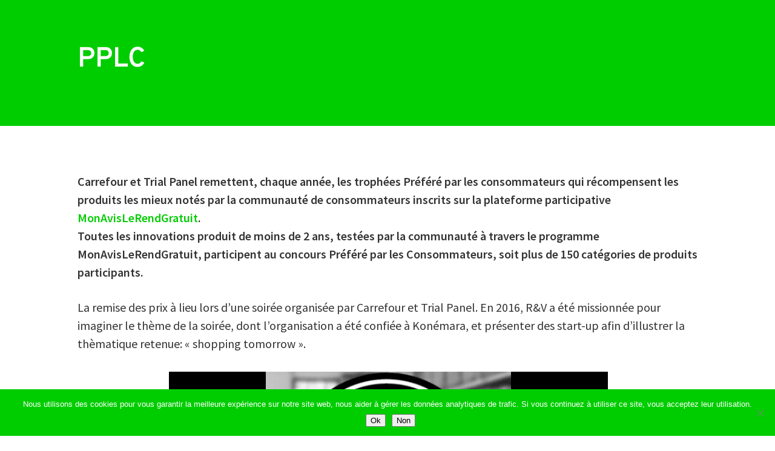

--- FILE ---
content_type: application/javascript
request_url: https://www.roseetverte.com/wp-content/cache/wpfc-minified/7jah4l9t/fcigq.js
body_size: 3182
content:
// source --> https://www.roseetverte.com/wp-content/plugins/cookie-notice/js/front.js?ver=2.5.5 
// CustomEvent polyfil for IE support
( function() {

	if ( typeof window.CustomEvent === "function" )
		return false;

	function CustomEvent( event, params ) {
		params = params || { bubbles: false, cancelable: false, detail: undefined };

		var evt = document.createEvent( 'CustomEvent' );

		evt.initCustomEvent( event, params.bubbles, params.cancelable, params.detail );

		return evt;
	}

	CustomEvent.prototype = window.Event.prototype;

	window.CustomEvent = CustomEvent;
} )();

// ClassList polyfil for IE/Safari support
( function() {
	var regExp = function ( name ) {
		return new RegExp( '(^| )' + name + '( |$)' );
	};

	var forEach = function ( list, fn, scope ) {
		for ( var i = 0; i < list.length; i++ ) {
			fn.call( scope, list[i] );
		}
	};

	function ClassList( element ) {
		this.element = element;
	}

	ClassList.prototype = {
		add: function() {
			forEach( arguments, function ( name ) {
				if ( !this.contains( name ) ) {
					this.element.className += this.element.className.length > 0 ? ' ' + name : name;
				}
			}, this );
		},
		remove: function() {
			forEach( arguments, function ( name ) {
				this.element.className =
					this.element.className.replace( regExp( name ), '' );
			}, this );
		},
		toggle: function ( name ) {
			return this.contains( name )
				? ( this.remove( name ), false ) : ( this.add( name ), true );
		},
		contains: function ( name ) {
			return regExp( name ).test( this.element.className );
		},
		// bonus..
		replace: function ( oldName, newName ) {
			this.remove( oldName ), this.add( newName );
		}
	};

	// IE8/9, Safari
	if ( !( 'classList' in Element.prototype ) ) {
		Object.defineProperty( Element.prototype, 'classList', {
			get: function() {
				return new ClassList( this );
			}
		} );
	}

	if ( window.DOMTokenList && DOMTokenList.prototype.replace == null )
		DOMTokenList.prototype.replace = ClassList.prototype.replace;
} )();

// cookieNotice
( function ( window, document, undefined ) {

	var cookieNotice = new function() {
		// cookie status
		this.cookiesAccepted = null;

		// notice container
		this.noticeContainer = null;

		// set cookie value
		this.setStatus = function ( cookieValue ) {
			var _this = this;
			var cookieDomain = '';
			var cookiePath = '';
			var date = new Date();
			var laterDate = new Date();

			// remove listening to scroll event
			if ( cnArgs.onScroll )
				window.removeEventListener( 'scroll', this.handleScroll );

			// set cookie type and expiry time in seconds
			if ( cookieValue === 'accept' ) {
				cookieValue = 'true';
				laterDate.setTime( parseInt( date.getTime() ) + parseInt( cnArgs.cookieTime ) * 1000 );
			} else {
				cookieValue = 'false';
				laterDate.setTime( parseInt( date.getTime() ) + parseInt( cnArgs.cookieTimeRejected ) * 1000 );
			}

			if ( cnArgs.globalCookie )
				cookieDomain = this.getDomain( document.location.hostname );

			// get domain path in localhost
			if ( document.location.hostname === 'localhost' )
				cookiePath = document.location.pathname.split( '/' )[1];

			var secureValue = '';

			if ( document.location.protocol === 'https:' )
				secureValue = ';secure';

			// set cookie
			document.cookie = cnArgs.cookieName + '=' + cookieValue + ';expires=' + laterDate.toUTCString() + ';path=/' + cookiePath + ';domain=' + cookieDomain + secureValue;

			// update global status
			this.cookiesAccepted = cookieValue === 'true';

			// trigger custom event
			var event = new CustomEvent(
				'setCookieNotice',
				{
					detail: {
						value: cookieValue,
						time: date,
						expires: laterDate,
						data: cnArgs
					}
				}
			);

			document.dispatchEvent( event );

			this.setBodyClass( [ 'cookies-set', cookieValue === 'true' ? 'cookies-accepted' : 'cookies-refused' ] );

			this.hideCookieNotice();

			// show revoke notice if enabled
			if ( cnArgs.revokeCookiesOpt === 'automatic' ) {
				// show cookie notice after the revoke is hidden
				this.noticeContainer.addEventListener( 'animationend', function handler() {
					_this.noticeContainer.removeEventListener( 'animationend', handler );
					_this.showRevokeNotice();
				} );
				this.noticeContainer.addEventListener( 'webkitAnimationEnd', function handler() {
					_this.noticeContainer.removeEventListener( 'webkitAnimationEnd', handler );
					_this.showRevokeNotice();
				} );
			}

			// redirect?
			if ( cnArgs.redirection && ( ( cookieValue === 'true' && this.cookiesAccepted === null ) || ( cookieValue !== this.cookiesAccepted && this.cookiesAccepted !== null ) ) ) {
				var url = window.location.protocol + '//',
					hostname = window.location.host + '/' + window.location.pathname;

				// is cache enabled?
				if ( cnArgs.cache ) {
					url = url + hostname.replace( '//', '/' ) + ( window.location.search === '' ? '?' : window.location.search + '&' ) + 'cn-reloaded=1' + window.location.hash;

					window.location.href = url;
				} else {
					url = url + hostname.replace( '//', '/' ) + window.location.search + window.location.hash;

					window.location.reload( true );
				}

				return;
			}
		};

		// get domain
		this.getDomain = function( url ) {
			var regex = new RegExp( /https?:\/\// );

			if ( ! regex.test( url ) )
				url = 'http://' + url;

			var parts = new URL( url ).hostname.split( '.' );

			return parts.slice( 0 ).slice( -( parts.length === 4 ? 3 : 2 ) ).join( '.' );
		}

		// get cookie value
		this.getStatus = function ( bool ) {
			var value = "; " + document.cookie,
				parts = value.split( '; cookie_notice_accepted=' );

			if ( parts.length === 2 ) {
				var val = parts.pop().split( ';' ).shift();

				if ( bool )
					return val === 'true';
				else
					return val;
			} else
				return null;
		};

		// display cookie notice
		this.showCookieNotice = function() {
			var _this = this;

			// trigger custom event
			var event = new CustomEvent(
				'showCookieNotice',
				{
					detail: {
						data: cnArgs
					}
				}
			);

			document.dispatchEvent( event );

			this.noticeContainer.classList.remove( 'cookie-notice-hidden' );
			this.noticeContainer.classList.add( 'cn-animated' );
			this.noticeContainer.classList.add( 'cookie-notice-visible' );

			// detect animation
			this.noticeContainer.addEventListener( 'animationend', function handler() {
				_this.noticeContainer.removeEventListener( 'animationend', handler );
				_this.noticeContainer.classList.remove( 'cn-animated' );
			} );
			this.noticeContainer.addEventListener( 'webkitAnimationEnd', function handler() {
				_this.noticeContainer.removeEventListener( 'webkitAnimationEnd', handler );
				_this.noticeContainer.classList.remove( 'cn-animated' );
			} );
		};

		// hide cookie notice
		this.hideCookieNotice = function() {
			var _this = this;

			// trigger custom event
			var event = new CustomEvent(
				'hideCookieNotice',
				{
					detail: {
						data: cnArgs
					}
				}
			);

			document.dispatchEvent( event );

			this.noticeContainer.classList.add( 'cn-animated' );
			this.noticeContainer.classList.remove( 'cookie-notice-visible' );

			// detect animation
			this.noticeContainer.addEventListener( 'animationend', function handler() {
				_this.noticeContainer.removeEventListener( 'animationend', handler );
				_this.noticeContainer.classList.remove( 'cn-animated' );
				_this.noticeContainer.classList.add( 'cookie-notice-hidden' );
			} );
			this.noticeContainer.addEventListener( 'webkitAnimationEnd', function handler() {
				_this.noticeContainer.removeEventListener( 'webkitAnimationEnd', handler );
				_this.noticeContainer.classList.remove( 'cn-animated' );
				_this.noticeContainer.classList.add( 'cookie-notice-hidden' );
			} );
		};

		// display revoke notice
		this.showRevokeNotice = function() {
			var _this = this;

			// trigger custom event
			var event = new CustomEvent(
				'showRevokeNotice',
				{
					detail: {
						data: cnArgs
					}
				}
			);

			document.dispatchEvent( event );

			this.noticeContainer.classList.remove( 'cookie-revoke-hidden' );
			this.noticeContainer.classList.add( 'cn-animated' );
			this.noticeContainer.classList.add( 'cookie-revoke-visible' );

			// detect animation
			this.noticeContainer.addEventListener( 'animationend', function handler() {
				_this.noticeContainer.removeEventListener( 'animationend', handler );
				_this.noticeContainer.classList.remove( 'cn-animated' );
			} );
			this.noticeContainer.addEventListener( 'webkitAnimationEnd', function handler() {
				_this.noticeContainer.removeEventListener( 'webkitAnimationEnd', handler );
				_this.noticeContainer.classList.remove( 'cn-animated' );
			} );
		};

		// hide revoke notice
		this.hideRevokeNotice = function() {
			var _this = this;

			// trigger custom event
			var event = new CustomEvent(
				'hideRevokeNotice',
				{
					detail: {
						data: cnArgs
					}
				}
			);

			document.dispatchEvent( event );

			this.noticeContainer.classList.add( 'cn-animated' );
			this.noticeContainer.classList.remove( 'cookie-revoke-visible' );

			// detect animation
			this.noticeContainer.addEventListener( 'animationend', function handler() {
				_this.noticeContainer.removeEventListener( 'animationend', handler );
				_this.noticeContainer.classList.remove( 'cn-animated' );
				_this.noticeContainer.classList.add( 'cookie-revoke-hidden' );
			} );
			this.noticeContainer.addEventListener( 'webkitAnimationEnd', function handler() {
				_this.noticeContainer.removeEventListener( 'webkitAnimationEnd', handler );
				_this.noticeContainer.classList.remove( 'cn-animated' );
				_this.noticeContainer.classList.add( 'cookie-revoke-hidden' );
			} );
		};

		// change body classes
		this.setBodyClass = function ( classes ) {
			// remove body classes
			document.body.classList.remove( 'cookies-revoke' );
			document.body.classList.remove( 'cookies-accepted' );
			document.body.classList.remove( 'cookies-refused' );
			document.body.classList.remove( 'cookies-set' );
			document.body.classList.remove( 'cookies-not-set' );

			// add body classes
			for ( var i = 0; i < classes.length; i++ ) {
				document.body.classList.add( classes[i] );
			}
		};

		// handle mouse scrolling
		this.handleScroll = function() {
			var scrollTop = window.pageYOffset || ( document.documentElement || document.body.parentNode || document.body ).scrollTop

			// accept cookie
			if ( scrollTop > parseInt( cnArgs.onScrollOffset ) )
				this.setStatus( 'accept' );
		};

		// cross browser compatible closest function
		this.getClosest = function ( elem, selector ) {
			// element.matches() polyfill
			if ( !Element.prototype.matches ) {
				Element.prototype.matches =
					Element.prototype.matchesSelector ||
					Element.prototype.mozMatchesSelector ||
					Element.prototype.msMatchesSelector ||
					Element.prototype.oMatchesSelector ||
					Element.prototype.webkitMatchesSelector ||
					function ( s ) {
						var matches = ( this.document || this.ownerDocument ).querySelectorAll( s ),
							i = matches.length;
						while ( --i >= 0 && matches.item( i ) !== this ) {
						}
						return i > -1;
					};
			}

			// get the closest matching element
			for ( ; elem && elem !== document; elem = elem.parentNode ) {
				if ( elem.matches( selector ) )
					return elem;
			}

			return null;
		};

		// check if displaye in an iframe
		this.inIframe = function() {
			try {
				return window.self !== window.top;
			} catch (e) {
				return true;
			}
		}

		// initialize
		this.init = function() {
			var _this = this;

			// bail if in iframe
			if ( this.inIframe() === true )
				return;

			this.cookiesAccepted = this.getStatus( true );
			this.noticeContainer = document.getElementById( 'cookie-notice' );

			// no container?
			if ( ! this.noticeContainer )
				return;

			var cookieButtons = document.getElementsByClassName( 'cn-set-cookie' ),
				revokeButtons = document.getElementsByClassName( 'cn-revoke-cookie' ),
				closeIcon = document.getElementById( 'cn-close-notice' );

			// add effect class
			this.noticeContainer.classList.add( 'cn-effect-' + cnArgs.hideEffect );

			// check cookies status
			if ( this.cookiesAccepted === null ) {
				// handle on scroll
				if ( cnArgs.onScroll )
					window.addEventListener( 'scroll', function ( e ) {
						_this.handleScroll();
					} );

				// handle on click
				if ( cnArgs.onClick )
					window.addEventListener( 'click', function ( e ) {
						var outerContainer = _this.getClosest( e.target, '#cookie-notice' );

						// accept notice if clicked element is not inside the container
						if ( outerContainer === null )
							_this.setStatus( 'accept' );
					}, true );

				this.setBodyClass( [ 'cookies-not-set' ] );

				// show cookie notice
				this.showCookieNotice();
			} else {
				this.setBodyClass( [ 'cookies-set', this.cookiesAccepted === true ? 'cookies-accepted' : 'cookies-refused' ] );

				// show revoke notice if enabled
				if ( cnArgs.revokeCookies && cnArgs.revokeCookiesOpt === 'automatic' )
					this.showRevokeNotice();
			}

			// handle cookie buttons click
			for ( var i = 0; i < cookieButtons.length; i++ ) {
				cookieButtons[i].addEventListener( 'click', function ( e ) {
					e.preventDefault();
					// Chrome double click event fix
					e.stopPropagation();

					_this.setStatus( this.dataset.cookieSet );
				} );
			}

			// handle close icon
			if ( closeIcon !== null ) {
				closeIcon.addEventListener( 'click', function ( e ) {
					e.preventDefault();
					// Chrome double click event fix
					e.stopPropagation();

					_this.setStatus( 'reject' );
				} );
			}

			// handle revoke buttons click
			for ( var i = 0; i < revokeButtons.length; i++ ) {
				revokeButtons[i].addEventListener( 'click', function ( e ) {
					e.preventDefault();

					// hide revoke notice
					if ( _this.noticeContainer.classList.contains( 'cookie-revoke-visible' ) ) {
						_this.hideRevokeNotice();

						// show cookie notice after the revoke is hidden
						_this.noticeContainer.addEventListener( 'animationend', function handler() {
							_this.noticeContainer.removeEventListener( 'animationend', handler );
							_this.showCookieNotice();
						} );
						_this.noticeContainer.addEventListener( 'webkitAnimationEnd', function handler() {
							_this.noticeContainer.removeEventListener( 'webkitAnimationEnd', handler );
							_this.showCookieNotice();
						} );
						// show cookie notice
					} else if ( _this.noticeContainer.classList.contains( 'cookie-notice-hidden' ) && _this.noticeContainer.classList.contains( 'cookie-revoke-hidden' ) )
						_this.showCookieNotice();
				} );
			}
		};
	}

	// initialize plugin
	window.addEventListener( 'load', function() {
		cookieNotice.init();
	}, false );

} )( window, document, undefined );